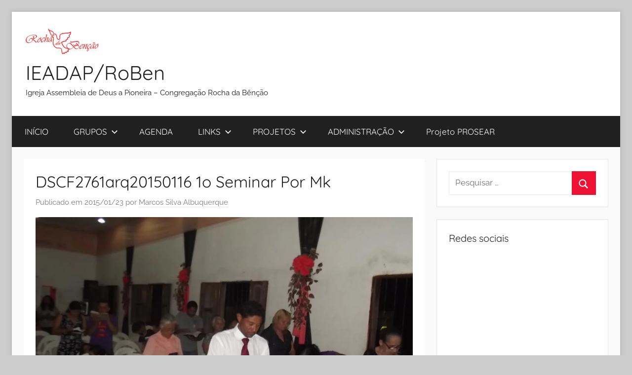

--- FILE ---
content_type: text/html; charset=UTF-8
request_url: https://rochadabencao.org/arquivos/gmedia/dscf2761arq20150116_1o_seminar_por_mk-jpg
body_size: 12999
content:
<!DOCTYPE html>
<html lang="pt-BR">

<head>
<meta charset="UTF-8">
<meta name="viewport" content="width=device-width, initial-scale=1">
<link rel="profile" href="http://gmpg.org/xfn/11">

<title>DSCF2761arq20150116 1o Seminar Por Mk &#8211; IEADAP/RoBen</title>
<meta name='robots' content='max-image-preview:large' />
<link rel="alternate" type="application/rss+xml" title="Feed para IEADAP/RoBen &raquo;" href="https://rochadabencao.org/feed" />
		<!-- Gmedia Open Graph Meta Image -->
		<meta property="og:title" content="DSCF2761arq20150116 1o Seminar Por Mk"/>
		<meta property="og:description" content="Igreja Assembleia de Deus a Pioneira - Congregação Rocha da Bênção"/>
		<meta property="og:image" content="https://rochadabencao.org/wp-content/grand-media/image/DSCF2761arq20150116_1o_Seminar_por_Mk.jpg"/>
		<!-- End Gmedia Open Graph Meta Image -->
		<link rel="alternate" title="oEmbed (JSON)" type="application/json+oembed" href="https://rochadabencao.org/wp-json/oembed/1.0/embed?url=https%3A%2F%2Frochadabencao.org%2Farquivos%2Fgmedia%2Fdscf2761arq20150116_1o_seminar_por_mk-jpg" />
<link rel="alternate" title="oEmbed (XML)" type="text/xml+oembed" href="https://rochadabencao.org/wp-json/oembed/1.0/embed?url=https%3A%2F%2Frochadabencao.org%2Farquivos%2Fgmedia%2Fdscf2761arq20150116_1o_seminar_por_mk-jpg&#038;format=xml" />
<style id='wp-img-auto-sizes-contain-inline-css' type='text/css'>
img:is([sizes=auto i],[sizes^="auto," i]){contain-intrinsic-size:3000px 1500px}
/*# sourceURL=wp-img-auto-sizes-contain-inline-css */
</style>

<link rel='stylesheet' id='donovan-theme-fonts-css' href='https://rochadabencao.org/wp-content/fonts/71a65331e8c33c636d40026ff6ea68d2.css?ver=20201110' type='text/css' media='all' />
<style id='wp-emoji-styles-inline-css' type='text/css'>

	img.wp-smiley, img.emoji {
		display: inline !important;
		border: none !important;
		box-shadow: none !important;
		height: 1em !important;
		width: 1em !important;
		margin: 0 0.07em !important;
		vertical-align: -0.1em !important;
		background: none !important;
		padding: 0 !important;
	}
/*# sourceURL=wp-emoji-styles-inline-css */
</style>
<link rel='stylesheet' id='wp-block-library-css' href='https://rochadabencao.org/wp-includes/css/dist/block-library/style.min.css?ver=6.9' type='text/css' media='all' />
<style id='global-styles-inline-css' type='text/css'>
:root{--wp--preset--aspect-ratio--square: 1;--wp--preset--aspect-ratio--4-3: 4/3;--wp--preset--aspect-ratio--3-4: 3/4;--wp--preset--aspect-ratio--3-2: 3/2;--wp--preset--aspect-ratio--2-3: 2/3;--wp--preset--aspect-ratio--16-9: 16/9;--wp--preset--aspect-ratio--9-16: 9/16;--wp--preset--color--black: #000000;--wp--preset--color--cyan-bluish-gray: #abb8c3;--wp--preset--color--white: #ffffff;--wp--preset--color--pale-pink: #f78da7;--wp--preset--color--vivid-red: #cf2e2e;--wp--preset--color--luminous-vivid-orange: #ff6900;--wp--preset--color--luminous-vivid-amber: #fcb900;--wp--preset--color--light-green-cyan: #7bdcb5;--wp--preset--color--vivid-green-cyan: #00d084;--wp--preset--color--pale-cyan-blue: #8ed1fc;--wp--preset--color--vivid-cyan-blue: #0693e3;--wp--preset--color--vivid-purple: #9b51e0;--wp--preset--color--primary: #ee1133;--wp--preset--color--secondary: #d5001a;--wp--preset--color--tertiary: #bb0000;--wp--preset--color--accent: #1153ee;--wp--preset--color--highlight: #eedc11;--wp--preset--color--light-gray: #f2f2f2;--wp--preset--color--gray: #666666;--wp--preset--color--dark-gray: #202020;--wp--preset--gradient--vivid-cyan-blue-to-vivid-purple: linear-gradient(135deg,rgb(6,147,227) 0%,rgb(155,81,224) 100%);--wp--preset--gradient--light-green-cyan-to-vivid-green-cyan: linear-gradient(135deg,rgb(122,220,180) 0%,rgb(0,208,130) 100%);--wp--preset--gradient--luminous-vivid-amber-to-luminous-vivid-orange: linear-gradient(135deg,rgb(252,185,0) 0%,rgb(255,105,0) 100%);--wp--preset--gradient--luminous-vivid-orange-to-vivid-red: linear-gradient(135deg,rgb(255,105,0) 0%,rgb(207,46,46) 100%);--wp--preset--gradient--very-light-gray-to-cyan-bluish-gray: linear-gradient(135deg,rgb(238,238,238) 0%,rgb(169,184,195) 100%);--wp--preset--gradient--cool-to-warm-spectrum: linear-gradient(135deg,rgb(74,234,220) 0%,rgb(151,120,209) 20%,rgb(207,42,186) 40%,rgb(238,44,130) 60%,rgb(251,105,98) 80%,rgb(254,248,76) 100%);--wp--preset--gradient--blush-light-purple: linear-gradient(135deg,rgb(255,206,236) 0%,rgb(152,150,240) 100%);--wp--preset--gradient--blush-bordeaux: linear-gradient(135deg,rgb(254,205,165) 0%,rgb(254,45,45) 50%,rgb(107,0,62) 100%);--wp--preset--gradient--luminous-dusk: linear-gradient(135deg,rgb(255,203,112) 0%,rgb(199,81,192) 50%,rgb(65,88,208) 100%);--wp--preset--gradient--pale-ocean: linear-gradient(135deg,rgb(255,245,203) 0%,rgb(182,227,212) 50%,rgb(51,167,181) 100%);--wp--preset--gradient--electric-grass: linear-gradient(135deg,rgb(202,248,128) 0%,rgb(113,206,126) 100%);--wp--preset--gradient--midnight: linear-gradient(135deg,rgb(2,3,129) 0%,rgb(40,116,252) 100%);--wp--preset--font-size--small: 13px;--wp--preset--font-size--medium: 20px;--wp--preset--font-size--large: 36px;--wp--preset--font-size--x-large: 42px;--wp--preset--spacing--20: 0.44rem;--wp--preset--spacing--30: 0.67rem;--wp--preset--spacing--40: 1rem;--wp--preset--spacing--50: 1.5rem;--wp--preset--spacing--60: 2.25rem;--wp--preset--spacing--70: 3.38rem;--wp--preset--spacing--80: 5.06rem;--wp--preset--shadow--natural: 6px 6px 9px rgba(0, 0, 0, 0.2);--wp--preset--shadow--deep: 12px 12px 50px rgba(0, 0, 0, 0.4);--wp--preset--shadow--sharp: 6px 6px 0px rgba(0, 0, 0, 0.2);--wp--preset--shadow--outlined: 6px 6px 0px -3px rgb(255, 255, 255), 6px 6px rgb(0, 0, 0);--wp--preset--shadow--crisp: 6px 6px 0px rgb(0, 0, 0);}:where(.is-layout-flex){gap: 0.5em;}:where(.is-layout-grid){gap: 0.5em;}body .is-layout-flex{display: flex;}.is-layout-flex{flex-wrap: wrap;align-items: center;}.is-layout-flex > :is(*, div){margin: 0;}body .is-layout-grid{display: grid;}.is-layout-grid > :is(*, div){margin: 0;}:where(.wp-block-columns.is-layout-flex){gap: 2em;}:where(.wp-block-columns.is-layout-grid){gap: 2em;}:where(.wp-block-post-template.is-layout-flex){gap: 1.25em;}:where(.wp-block-post-template.is-layout-grid){gap: 1.25em;}.has-black-color{color: var(--wp--preset--color--black) !important;}.has-cyan-bluish-gray-color{color: var(--wp--preset--color--cyan-bluish-gray) !important;}.has-white-color{color: var(--wp--preset--color--white) !important;}.has-pale-pink-color{color: var(--wp--preset--color--pale-pink) !important;}.has-vivid-red-color{color: var(--wp--preset--color--vivid-red) !important;}.has-luminous-vivid-orange-color{color: var(--wp--preset--color--luminous-vivid-orange) !important;}.has-luminous-vivid-amber-color{color: var(--wp--preset--color--luminous-vivid-amber) !important;}.has-light-green-cyan-color{color: var(--wp--preset--color--light-green-cyan) !important;}.has-vivid-green-cyan-color{color: var(--wp--preset--color--vivid-green-cyan) !important;}.has-pale-cyan-blue-color{color: var(--wp--preset--color--pale-cyan-blue) !important;}.has-vivid-cyan-blue-color{color: var(--wp--preset--color--vivid-cyan-blue) !important;}.has-vivid-purple-color{color: var(--wp--preset--color--vivid-purple) !important;}.has-black-background-color{background-color: var(--wp--preset--color--black) !important;}.has-cyan-bluish-gray-background-color{background-color: var(--wp--preset--color--cyan-bluish-gray) !important;}.has-white-background-color{background-color: var(--wp--preset--color--white) !important;}.has-pale-pink-background-color{background-color: var(--wp--preset--color--pale-pink) !important;}.has-vivid-red-background-color{background-color: var(--wp--preset--color--vivid-red) !important;}.has-luminous-vivid-orange-background-color{background-color: var(--wp--preset--color--luminous-vivid-orange) !important;}.has-luminous-vivid-amber-background-color{background-color: var(--wp--preset--color--luminous-vivid-amber) !important;}.has-light-green-cyan-background-color{background-color: var(--wp--preset--color--light-green-cyan) !important;}.has-vivid-green-cyan-background-color{background-color: var(--wp--preset--color--vivid-green-cyan) !important;}.has-pale-cyan-blue-background-color{background-color: var(--wp--preset--color--pale-cyan-blue) !important;}.has-vivid-cyan-blue-background-color{background-color: var(--wp--preset--color--vivid-cyan-blue) !important;}.has-vivid-purple-background-color{background-color: var(--wp--preset--color--vivid-purple) !important;}.has-black-border-color{border-color: var(--wp--preset--color--black) !important;}.has-cyan-bluish-gray-border-color{border-color: var(--wp--preset--color--cyan-bluish-gray) !important;}.has-white-border-color{border-color: var(--wp--preset--color--white) !important;}.has-pale-pink-border-color{border-color: var(--wp--preset--color--pale-pink) !important;}.has-vivid-red-border-color{border-color: var(--wp--preset--color--vivid-red) !important;}.has-luminous-vivid-orange-border-color{border-color: var(--wp--preset--color--luminous-vivid-orange) !important;}.has-luminous-vivid-amber-border-color{border-color: var(--wp--preset--color--luminous-vivid-amber) !important;}.has-light-green-cyan-border-color{border-color: var(--wp--preset--color--light-green-cyan) !important;}.has-vivid-green-cyan-border-color{border-color: var(--wp--preset--color--vivid-green-cyan) !important;}.has-pale-cyan-blue-border-color{border-color: var(--wp--preset--color--pale-cyan-blue) !important;}.has-vivid-cyan-blue-border-color{border-color: var(--wp--preset--color--vivid-cyan-blue) !important;}.has-vivid-purple-border-color{border-color: var(--wp--preset--color--vivid-purple) !important;}.has-vivid-cyan-blue-to-vivid-purple-gradient-background{background: var(--wp--preset--gradient--vivid-cyan-blue-to-vivid-purple) !important;}.has-light-green-cyan-to-vivid-green-cyan-gradient-background{background: var(--wp--preset--gradient--light-green-cyan-to-vivid-green-cyan) !important;}.has-luminous-vivid-amber-to-luminous-vivid-orange-gradient-background{background: var(--wp--preset--gradient--luminous-vivid-amber-to-luminous-vivid-orange) !important;}.has-luminous-vivid-orange-to-vivid-red-gradient-background{background: var(--wp--preset--gradient--luminous-vivid-orange-to-vivid-red) !important;}.has-very-light-gray-to-cyan-bluish-gray-gradient-background{background: var(--wp--preset--gradient--very-light-gray-to-cyan-bluish-gray) !important;}.has-cool-to-warm-spectrum-gradient-background{background: var(--wp--preset--gradient--cool-to-warm-spectrum) !important;}.has-blush-light-purple-gradient-background{background: var(--wp--preset--gradient--blush-light-purple) !important;}.has-blush-bordeaux-gradient-background{background: var(--wp--preset--gradient--blush-bordeaux) !important;}.has-luminous-dusk-gradient-background{background: var(--wp--preset--gradient--luminous-dusk) !important;}.has-pale-ocean-gradient-background{background: var(--wp--preset--gradient--pale-ocean) !important;}.has-electric-grass-gradient-background{background: var(--wp--preset--gradient--electric-grass) !important;}.has-midnight-gradient-background{background: var(--wp--preset--gradient--midnight) !important;}.has-small-font-size{font-size: var(--wp--preset--font-size--small) !important;}.has-medium-font-size{font-size: var(--wp--preset--font-size--medium) !important;}.has-large-font-size{font-size: var(--wp--preset--font-size--large) !important;}.has-x-large-font-size{font-size: var(--wp--preset--font-size--x-large) !important;}
/*# sourceURL=global-styles-inline-css */
</style>

<style id='classic-theme-styles-inline-css' type='text/css'>
/*! This file is auto-generated */
.wp-block-button__link{color:#fff;background-color:#32373c;border-radius:9999px;box-shadow:none;text-decoration:none;padding:calc(.667em + 2px) calc(1.333em + 2px);font-size:1.125em}.wp-block-file__button{background:#32373c;color:#fff;text-decoration:none}
/*# sourceURL=/wp-includes/css/classic-themes.min.css */
</style>
<link rel='stylesheet' id='donovan-stylesheet-css' href='https://rochadabencao.org/wp-content/themes/donovan/style.css?ver=1.9.2' type='text/css' media='all' />
<style id='donovan-stylesheet-inline-css' type='text/css'>
.site-branding .custom-logo { width: 148px; }
/*# sourceURL=donovan-stylesheet-inline-css */
</style>
<link rel='stylesheet' id='gmedia-global-frontend-css' href='https://rochadabencao.org/wp-content/plugins/grand-media/assets/gmedia.global.front.css?ver=1.15.0' type='text/css' media='all' />
<script type="text/javascript" src="https://rochadabencao.org/wp-includes/js/jquery/jquery.min.js?ver=3.7.1" id="jquery-core-js"></script>
<script type="text/javascript" src="https://rochadabencao.org/wp-includes/js/jquery/jquery-migrate.min.js?ver=3.4.1" id="jquery-migrate-js"></script>
<script type="text/javascript" src="https://rochadabencao.org/wp-content/themes/donovan/assets/js/svgxuse.min.js?ver=1.2.6" id="svgxuse-js"></script>
<link rel="https://api.w.org/" href="https://rochadabencao.org/wp-json/" /><link rel="EditURI" type="application/rsd+xml" title="RSD" href="https://rochadabencao.org/xmlrpc.php?rsd" />
<meta name="generator" content="WordPress 6.9" />
<link rel='shortlink' href='https://rochadabencao.org/?p=5585' />
        <style type="text/css" id="pf-main-css">
            
				@media screen {
					.printfriendly {
						z-index: 1000; position: relative
					}
					.printfriendly a, .printfriendly a:link, .printfriendly a:visited, .printfriendly a:hover, .printfriendly a:active {
						font-weight: 600;
						cursor: pointer;
						text-decoration: none;
						border: none;
						-webkit-box-shadow: none;
						-moz-box-shadow: none;
						box-shadow: none;
						outline:none;
						font-size: 14px !important;
						color: #6D9F00 !important;
					}
					.printfriendly.pf-alignleft {
						float: left;
					}
					.printfriendly.pf-alignright {
						float: right;
					}
					.printfriendly.pf-aligncenter {
						justify-content: center;
						display: flex; align-items: center;
					}
				}

				.pf-button-img {
					border: none;
					-webkit-box-shadow: none;
					-moz-box-shadow: none;
					box-shadow: none;
					padding: 0;
					margin: 0;
					display: inline;
					vertical-align: middle;
				}

				img.pf-button-img + .pf-button-text {
					margin-left: 6px;
				}

				@media print {
					.printfriendly {
						display: none;
					}
				}
				        </style>

            
        <style type="text/css" id="pf-excerpt-styles">
          .pf-button.pf-button-excerpt {
              display: none;
           }
        </style>

            
<!-- <meta name="GmediaGallery" version="1.24.1/1.8.0" license="" /> -->
<style id="kirki-inline-styles"></style></head>

<body class="wp-singular gmedia-template-default single single-gmedia postid-5585 wp-custom-logo wp-embed-responsive wp-theme-donovan boxed-theme-layout blog-grid-layout">

	<div id="page" class="site">
		<a class="skip-link screen-reader-text" href="#content">Pular para o conteúdo</a>

		
		
		<header id="masthead" class="site-header clearfix" role="banner">

			<div class="header-main container clearfix">

				<div id="logo" class="site-branding clearfix">

					<a href="https://rochadabencao.org/" class="custom-logo-link" rel="home"><img width="296" height="104" src="https://rochadabencao.org/wp-content/uploads/2020/11/cropped-2-logo.png" class="custom-logo" alt="IEADAP/RoBen" decoding="async" /></a>					
			<p class="site-title"><a href="https://rochadabencao.org/" rel="home">IEADAP/RoBen</a></p>

							
			<p class="site-description">Igreja Assembleia de Deus a Pioneira &#8211; Congregação Rocha da Bênção</p>

			
				</div><!-- .site-branding -->

				
			</div><!-- .header-main -->

			

	<div id="main-navigation-wrap" class="primary-navigation-wrap">

		<div id="main-navigation-container" class="primary-navigation-container container">

			
			<button class="primary-menu-toggle menu-toggle" aria-controls="primary-menu" aria-expanded="false" >
				<svg class="icon icon-menu" aria-hidden="true" role="img"> <use xlink:href="https://rochadabencao.org/wp-content/themes/donovan/assets/icons/genericons-neue.svg#menu"></use> </svg><svg class="icon icon-close" aria-hidden="true" role="img"> <use xlink:href="https://rochadabencao.org/wp-content/themes/donovan/assets/icons/genericons-neue.svg#close"></use> </svg>				<span class="menu-toggle-text">Menu</span>
			</button>

			<div class="primary-navigation">

				<nav id="site-navigation" class="main-navigation" role="navigation"  aria-label="Primary Menu">

					<ul id="primary-menu" class="menu"><li id="menu-item-6541" class="menu-item menu-item-type-custom menu-item-object-custom menu-item-6541"><a href="http://www.rochadabencao.org">INÍCIO</a></li>
<li id="menu-item-5056" class="menu-item menu-item-type-custom menu-item-object-custom menu-item-has-children menu-item-5056"><a href="https://rochadabencao.org/arquivos/category/grupos">GRUPOS<svg class="icon icon-expand" aria-hidden="true" role="img"> <use xlink:href="https://rochadabencao.org/wp-content/themes/donovan/assets/icons/genericons-neue.svg#expand"></use> </svg></a>
<ul class="sub-menu">
	<li id="menu-item-5057" class="menu-item menu-item-type-custom menu-item-object-custom menu-item-5057"><a href="https://rochadabencao.org/arquivos/category/grupos/missao-infantil">MISSÃO INFANTIL AMIGUINHOS DO REI</a></li>
	<li id="menu-item-5058" class="menu-item menu-item-type-custom menu-item-object-custom menu-item-5058"><a href="https://rochadabencao.org/arquivos/category/grupos/missao-adolescente">MISSÃO ADOLESCENTE AMOR REAL</a></li>
	<li id="menu-item-5059" class="menu-item menu-item-type-custom menu-item-object-custom menu-item-5059"><a href="https://rochadabencao.org/arquivos/category/grupos/missao-jovem">MISSÃO JOVEM SANPER</a></li>
	<li id="menu-item-5060" class="menu-item menu-item-type-custom menu-item-object-custom menu-item-5060"><a href="https://rochadabencao.org/arquivos/category/grupos/circulo-de-oracao">CÍRCULO DE ORAÇÃO</a></li>
	<li id="menu-item-5061" class="menu-item menu-item-type-custom menu-item-object-custom menu-item-5061"><a href="https://rochadabencao.org/arquivos/category/grupos/obreiros">OBREIROS</a></li>
</ul>
</li>
<li id="menu-item-5047" class="menu-item menu-item-type-post_type menu-item-object-page menu-item-5047"><a href="https://rochadabencao.org/eventos-3">AGENDA</a></li>
<li id="menu-item-27" class="menu-item menu-item-type-custom menu-item-object-custom menu-item-has-children menu-item-27"><a href="#">LINKS<svg class="icon icon-expand" aria-hidden="true" role="img"> <use xlink:href="https://rochadabencao.org/wp-content/themes/donovan/assets/icons/genericons-neue.svg#expand"></use> </svg></a>
<ul class="sub-menu">
	<li id="menu-item-4215" class="menu-item menu-item-type-custom menu-item-object-custom menu-item-4215"><a href="http://rochadabencao.no.comunidades.net/index.php">1º Site ROBEN</a></li>
	<li id="menu-item-4163" class="menu-item menu-item-type-custom menu-item-object-custom menu-item-4163"><a href="http://www.rbencao.webnode.com/" title="À Pioneira – IEADAP/ROBEN">Site Antigo Cong. Rocha da Bênção</a></li>
	<li id="menu-item-5070" class="menu-item menu-item-type-custom menu-item-object-custom menu-item-has-children menu-item-5070"><a href="http://www.rochadabencao.org/noticias/concursos/">Página do Grupo de Estudos &#8211; Estudar e Aprender -PROSEAR<svg class="icon icon-expand" aria-hidden="true" role="img"> <use xlink:href="https://rochadabencao.org/wp-content/themes/donovan/assets/icons/genericons-neue.svg#expand"></use> </svg></a>
	<ul class="sub-menu">
		<li id="menu-item-5071" class="menu-item menu-item-type-custom menu-item-object-custom menu-item-5071"><a href="https://educacional.proesc.com/obrigado-workshop-gestao-escolas-particulares">Materiais educativos gratuitos I</a></li>
	</ul>
</li>
	<li id="menu-item-5040" class="menu-item menu-item-type-custom menu-item-object-custom menu-item-5040"><a href="https://adpioneira.com/2018/">Site Oficial IEADP</a></li>
	<li id="menu-item-5049" class="menu-item menu-item-type-post_type menu-item-object-page menu-item-5049"><a href="https://rochadabencao.org/blog">NOTÍCIAS</a></li>
</ul>
</li>
<li id="menu-item-5054" class="menu-item menu-item-type-post_type menu-item-object-page menu-item-has-children menu-item-5054"><a href="https://rochadabencao.org/projetos-2">PROJETOS<svg class="icon icon-expand" aria-hidden="true" role="img"> <use xlink:href="https://rochadabencao.org/wp-content/themes/donovan/assets/icons/genericons-neue.svg#expand"></use> </svg></a>
<ul class="sub-menu">
	<li id="menu-item-5379" class="menu-item menu-item-type-custom menu-item-object-custom menu-item-5379"><a href="https://www.proesc.com/cursos/prosear">Inscrição em Cursos &#038; Concursos &#8211; PROSEAR</a></li>
	<li id="menu-item-5180" class="menu-item menu-item-type-custom menu-item-object-custom menu-item-5180"><a href="https://rochadabencao.org/insc1retlazer-19">Inscrição RETIRO 2019 (Pré Cadastro)</a></li>
	<li id="menu-item-5031" class="menu-item menu-item-type-custom menu-item-object-custom menu-item-5031"><a href="https://rochadabencao.org/prosear_19">INSCRIÇÕES (Projetos Sociais)</a></li>
	<li id="menu-item-5378" class="menu-item menu-item-type-custom menu-item-object-custom menu-item-5378"><a href="https://www.proesc.com/prosear/login">Login Professor PROSEAR</a></li>
	<li id="menu-item-5344" class="menu-item menu-item-type-custom menu-item-object-custom menu-item-5344"><a href="https://www.proesc.com/app">Login PROESC (Sistema Ensino)</a></li>
</ul>
</li>
<li id="menu-item-58" class="menu-item menu-item-type-post_type menu-item-object-page menu-item-has-children menu-item-58"><a href="https://rochadabencao.org/administracao">ADMINISTRAÇÃO<svg class="icon icon-expand" aria-hidden="true" role="img"> <use xlink:href="https://rochadabencao.org/wp-content/themes/donovan/assets/icons/genericons-neue.svg#expand"></use> </svg></a>
<ul class="sub-menu">
	<li id="menu-item-5099" class="menu-item menu-item-type-post_type menu-item-object-page menu-item-5099"><a href="https://rochadabencao.org/diretoria">DIRETORIA</a></li>
	<li id="menu-item-5126" class="menu-item menu-item-type-custom menu-item-object-custom menu-item-5126"><a href="https://rochadabencao.org/avaprosear/">Plataforma Estudos AVA -Moodle</a></li>
	<li id="menu-item-3726" class="menu-item menu-item-type-taxonomy menu-item-object-category menu-item-has-children menu-item-3726"><a href="https://rochadabencao.org/arquivos/category/tesouraria">TESOURARIA/ROBEN<svg class="icon icon-expand" aria-hidden="true" role="img"> <use xlink:href="https://rochadabencao.org/wp-content/themes/donovan/assets/icons/genericons-neue.svg#expand"></use> </svg></a>
	<ul class="sub-menu">
		<li id="menu-item-59" class="menu-item menu-item-type-post_type menu-item-object-page menu-item-59"><a href="https://rochadabencao.org/administracao/tesouraria">TESOURARIA</a></li>
		<li id="menu-item-3644" class="menu-item menu-item-type-taxonomy menu-item-object-category menu-item-3644"><a href="https://rochadabencao.org/arquivos/category/tesouraria">Tesouraria/ROBEN (Transparência)</a></li>
		<li id="menu-item-1966" class="menu-item menu-item-type-custom menu-item-object-custom menu-item-1966"><a href="https://www.contasonline.com.br/login">Acesso ao sistema Financeiro</a></li>
	</ul>
</li>
	<li id="menu-item-60" class="menu-item menu-item-type-post_type menu-item-object-page menu-item-has-children menu-item-60"><a href="https://rochadabencao.org/administracao/secretaria">SECRETARIA<svg class="icon icon-expand" aria-hidden="true" role="img"> <use xlink:href="https://rochadabencao.org/wp-content/themes/donovan/assets/icons/genericons-neue.svg#expand"></use> </svg></a>
	<ul class="sub-menu">
		<li id="menu-item-6404" class="menu-item menu-item-type-custom menu-item-object-custom menu-item-6404"><a href="https://igreja.digital/autocadastro?THdJSlozWEtRUWx0VDY1dHpRZ2Jxdz09" title=" Link Criptografado">Secretaria AutoCadastro On-line ( Link Criptografado)</a></li>
		<li id="menu-item-3045" class="menu-item menu-item-type-taxonomy menu-item-object-category menu-item-3045"><a href="https://rochadabencao.org/arquivos/category/aniversariantes">Aniversariantes do Mês</a></li>
		<li id="menu-item-1647" class="menu-item menu-item-type-taxonomy menu-item-object-category menu-item-has-children menu-item-1647"><a href="https://rochadabencao.org/arquivos/category/secretaria" title="Direção">Arquivos da Secretaria<svg class="icon icon-expand" aria-hidden="true" role="img"> <use xlink:href="https://rochadabencao.org/wp-content/themes/donovan/assets/icons/genericons-neue.svg#expand"></use> </svg></a>
		<ul class="sub-menu">
			<li id="menu-item-3072" class="menu-item menu-item-type-post_type menu-item-object-page menu-item-3072"><a href="https://rochadabencao.org/cadastro">Ficha 02 – Cadastro de Membros</a></li>
			<li id="menu-item-3056" class="menu-item menu-item-type-taxonomy menu-item-object-category menu-item-3056"><a href="https://rochadabencao.org/arquivos/category/edital">Edital</a></li>
			<li id="menu-item-2674" class="menu-item menu-item-type-taxonomy menu-item-object-category menu-item-has-children menu-item-2674"><a href="https://rochadabencao.org/arquivos/category/portaria">PORTARIAS<svg class="icon icon-expand" aria-hidden="true" role="img"> <use xlink:href="https://rochadabencao.org/wp-content/themes/donovan/assets/icons/genericons-neue.svg#expand"></use> </svg></a>
			<ul class="sub-menu">
				<li id="menu-item-893" class="menu-item menu-item-type-custom menu-item-object-custom menu-item-893"><a href="https://rochadabencao.org/administracao/secretaria/portarias">Arquivos 2014</a></li>
			</ul>
</li>
			<li id="menu-item-3255" class="menu-item menu-item-type-post_type menu-item-object-page menu-item-3255"><a href="https://rochadabencao.org/publicacoes">PUBLICAÇÕES</a></li>
			<li id="menu-item-2689" class="menu-item menu-item-type-taxonomy menu-item-object-category menu-item-2689"><a href="https://rochadabencao.org/arquivos/category/resolucoes">Resoluções</a></li>
		</ul>
</li>
		<li id="menu-item-90" class="menu-item menu-item-type-post_type menu-item-object-page menu-item-90"><a href="https://rochadabencao.org/e-mail">E-MAIL</a></li>
		<li id="menu-item-3643" class="menu-item menu-item-type-taxonomy menu-item-object-category menu-item-has-children menu-item-3643"><a href="https://rochadabencao.org/arquivos/category/secretaria">Secretaria ROBEN<svg class="icon icon-expand" aria-hidden="true" role="img"> <use xlink:href="https://rochadabencao.org/wp-content/themes/donovan/assets/icons/genericons-neue.svg#expand"></use> </svg></a>
		<ul class="sub-menu">
			<li id="menu-item-3131" class="menu-item menu-item-type-custom menu-item-object-custom menu-item-3131"><a href="https://www.google.com/calendar/b/1/embed?src=veraluciapinonnery@gmail.com&#038;ctz=America/Fortaleza">Agenda do Secretário</a></li>
		</ul>
</li>
		<li id="menu-item-4982" class="menu-item menu-item-type-custom menu-item-object-custom menu-item-4982"><a href="https://rochadabencao.org/sigigreja/sigestigreja/">SIGIGREJA2019</a></li>
		<li id="menu-item-4983" class="menu-item menu-item-type-custom menu-item-object-custom menu-item-has-children menu-item-4983"><a href="https://igreja.digital/igrejas/login">SIGrejaDigital19.1<svg class="icon icon-expand" aria-hidden="true" role="img"> <use xlink:href="https://rochadabencao.org/wp-content/themes/donovan/assets/icons/genericons-neue.svg#expand"></use> </svg></a>
		<ul class="sub-menu">
			<li id="menu-item-5125" class="menu-item menu-item-type-custom menu-item-object-custom menu-item-5125"><a href="https://rochadabencao.org/churchcrm/">Secretarial Local (SisTESTE)</a></li>
		</ul>
</li>
	</ul>
</li>
</ul>
</li>
<li id="menu-item-6976" class="menu-item menu-item-type-custom menu-item-object-custom menu-item-6976"><a href="https://www2.unifap.br/prosear/">Projeto PROSEAR</a></li>
</ul>				</nav><!-- #site-navigation -->

			</div><!-- .primary-navigation -->

		</div>

	</div>



			
			
		</header><!-- #masthead -->

		
		<div id="content" class="site-content container">

			
	<div id="primary" class="content-area">
		<main id="main" class="site-main">

		
<article id="post-5585" class="post-5585 gmedia type-gmedia status-publish hentry comments-off">

	
			<div class="post-image">
							</div>

			
	<div class="post-content">

		<header class="entry-header">

			<h1 class="entry-title">DSCF2761arq20150116 1o Seminar Por Mk</h1>
			<div class="entry-meta post-details"><span class="posted-on meta-date">Publicado em <a href="https://rochadabencao.org/arquivos/gmedia/dscf2761arq20150116_1o_seminar_por_mk-jpg" rel="bookmark"><time class="entry-date published updated" datetime="2015-01-23T02:14:05+00:00">2015/01/23</time></a></span><span class="posted-by meta-author"> por <span class="author vcard"><a class="url fn n" href="https://rochadabencao.org/arquivos/author/marcos" title="Ver todos os posts de Marcos Silva Albuquerque" rel="author">Marcos Silva Albuquerque</a></span></span></div>
		</header><!-- .entry-header -->

		<div class="entry-content clearfix">

			<div class="GmediaGallery_SinglePage">					<a class="gmedia-item-link" rel="gmedia-item"						href="https://rochadabencao.org/wp-content/grand-media/image/DSCF2761arq20150116_1o_Seminar_por_Mk.jpg"><img class="gmedia-item"							style="max-width:100%;"							src="https://rochadabencao.org/wp-content/grand-media/image/DSCF2761arq20150116_1o_Seminar_por_Mk.jpg"							alt="DSCF2761arq20150116 1o Seminar Por Mk"/></a>										<div class="gmsingle_wrapper gmsingle_clearfix">						<script type="text/html" class="gm_script2html">							<div class="gmsingle_photo_header gmsingle_clearfix">								<div class="gmsingle_name_wrap gmsingle_clearfix">																			<div class="gmsingle_user_avatar">											<a class="gmsingle_user_avatar_link"												href="https://rochadabencao.org/arquivos/author/marcos"><img													src="https://secure.gravatar.com/avatar/399b43255f932dbc5d65e834f0093a8daa0182172ca63b606581d3ae59e7226f?s=60&#038;d=mm&#038;r=g" alt=""/></a>										</div>																		<div class="gmsingle_title_author">										<div class="gmsingle_title">											DSCF2761arq20150116 1o Seminar Por Mk											&nbsp;										</div>										<div class="gmsingle_author_name">											<a class="gmsingle_author_link"												href="https://rochadabencao.org/arquivos/author/marcos">Marcos Silva Albuquerque</a>										</div>									</div>								</div>							</div>						</script>						<div class="gmsingle_photo_info">							<div class="gmsingle_description_wrap">																<script type="text/html" class="gm_script2html">																			<div class="gmsingle_terms">											<span class="gmsingle_term_label">Álbum:</span>											<span class="gmsingle_album"><span class="gmsingle_term"><a														href="https://rochadabencao.org/arquivos/gmedia-album/20150116-1o-seminario-roben-formacao-de-lideres-e-gestores-obreiros">20150116 1º Seminário ROBEN Formação de Líderes e Gestores/Obreiros</a></span></span>										</div>																				<div class="gmsingle_terms">											<span class="gmsingle_term_label">Categorias:</span>											<span class="gmsingle_categories"><span class='gmsingle_term'><a href='https://rochadabencao.org/arquivos/gmedia-category/Sport'>Sport</a></span></span>										</div>																				<div class="gmsingle_terms">											<span class="gmsingle_term_label">Tags:</span>											<span class="gmsingle_tags"><span class='gmsingle_term'><a href='https://rochadabencao.org/arquivos/gmedia-tag/1o_Seminario_Roben_2015'>#1o_Seminario_Roben_2015</a></span></span>										</div>																	</script>							</div>							<script type="text/html" class="gm_script2html">																<div class="gmsingle_details_section">									<div class="gmsingle_details_title">Details</div>									<div class="gmsingle_slide_details">																				<div class='gmsingle_meta'>																						<div class='gmsingle_clearfix'>												<span class='gmsingle_meta_key'>Uploaded</span>												<span class='gmsingle_meta_value'>2015/01/23</span>											</div>										</div>									</div>								</div>							</script>						</div>					</div>					<style>						.gmsingle_clearfix {							display: block;						}						.gmsingle_clearfix::after {							visibility: hidden;							display: block;							font-size: 0;							content: ' ';							clear: both;							height: 0;						}						.gmsingle_wrapper {							margin: 0 auto;						}						.gmsingle_wrapper * {							-webkit-box-sizing: border-box;							-moz-box-sizing: border-box;							box-sizing: border-box;						}						.gmsingle_photo_header {							margin-bottom: 15px;						}						.gmsingle_name_wrap {							padding: 24px 0 2px 80px;							height: 85px;							max-width: 100%;							overflow: hidden;							white-space: nowrap;							position: relative;						}						.gmsingle_name_wrap .gmsingle_user_avatar {							position: absolute;							top: 20px;							left: 0;						}						.gmsingle_name_wrap .gmsingle_user_avatar a.gmsingle_user_avatar_link {							display: block;							text-decoration: none;						}						.gmsingle_name_wrap .gmsingle_user_avatar img {							height: 60px !important;							width: auto;							overflow: hidden;							border-radius: 3px;						}						.gmsingle_name_wrap .gmsingle_title_author {							display: inline-block;							vertical-align: top;							max-width: 100%;						}						.gmsingle_name_wrap .gmsingle_title_author .gmsingle_title {							text-rendering: auto;							font-weight: 100;							font-size: 24px;							width: 100%;							overflow: hidden;							white-space: nowrap;							text-overflow: ellipsis;							margin: 0;							padding: 1px 0;							height: 1.1em;							line-height: 1;							box-sizing: content-box;							letter-spacing: 0;							text-transform: capitalize;						}						.gmsingle_name_wrap .gmsingle_title_author > div {							font-size: 14px;						}						.gmsingle_name_wrap .gmsingle_title_author .gmsingle_author_name {							float: left;						}						.gmsingle_name_wrap .gmsingle_title_author a {							font-size: inherit;						}						.gmsingle_photo_info {							display: flex;							flex-wrap: wrap;						}						.gmsingle_details_title {							margin: 0;							padding: 0;							text-transform: uppercase;							font-size: 18px;							line-height: 1em;							font-weight: 300;							height: 1.1em;							display: inline-block;							overflow: visible;							border: none;						}						.gmsingle_description_wrap {							flex: 1;							overflow: hidden;							min-width: 220px;							max-width: 100%;							padding-right: 7px;							margin-bottom: 30px;						}						.gmsingle_description_wrap .gmsingle_terms {							overflow: hidden;							margin: 0;							position: relative;							font-size: 14px;							font-weight: 300;						}						.gmsingle_description_wrap .gmsingle_term_label {							margin-right: 10px;						}						.gmsingle_description_wrap .gmsingle_term_label:empty {							display: none;						}						.gmsingle_description_wrap .gmsingle_terms .gmsingle_term {							display: inline-block;							margin: 0 12px 1px 0;						}						.gmsingle_description_wrap .gmsingle_terms .gmsingle_term a {							white-space: nowrap;						}						.gmsingle_details_section {							flex: 1;							width: 33%;							padding-right: 7px;							padding-left: 7px;							min-width: 220px;							max-width: 100%;						}						.gmsingle_details_section .gmsingle_slide_details {							margin: 20px 0;						}						.gmsingle_location_section {							flex: 1;							width: 27%;							padding-right: 7px;							padding-left: 7px;							min-width: 220px;							max-width: 100%;						}						.gmsingle_location_section .gmsingle_location_info {							margin: 20px 0;						}						.gmsingle_location_section .gmsingle_location_info * {							display: block;						}						.gmsingle_location_section .gmsingle_location_info img {							width: 100%;							height: auto;						}						.gmsingle_badges {							border-bottom: 1px solid rgba(0, 0, 0, 0.1);							padding-bottom: 17px;							margin-bottom: 12px;							text-align: left;							font-weight: 300;						}						.gmsingle_badges__column {							display: inline-block;							vertical-align: top;							width: 40%;							min-width: 80px;						}						.gmsingle_badges__column .gmsingle_badges__label {							font-size: 14px;						}						.gmsingle_badges__column .gmsingle_badges__count {							font-size: 20px;							line-height: 1em;							margin-top: 1px;						}						.gmsingle_exif {							border-bottom: 1px solid rgba(0, 0, 0, 0.1);							padding-bottom: 12px;							margin-bottom: 12px;							text-align: left;							font-size: 14px;							line-height: 1.7em;							font-weight: 300;						}						.gmsingle_exif .gmsingle_camera_settings .gmsingle_separator {							font-weight: 200;							padding: 0 5px;							display: inline-block;						}						.gmsingle_meta {							padding-bottom: 12px;							margin-bottom: 12px;							text-align: left;							font-size: 14px;							line-height: 1.2em;							font-weight: 300;						}						.gmsingle_meta .gmsingle_meta_key {							float: left;							padding: 3px 0;							width: 40%;							min-width: 80px;						}						.gmsingle_meta .gmsingle_meta_value {							float: left;							white-space: nowrap;							padding: 3px 0;							text-transform: capitalize;						}					</style>					</div>
			
		</div><!-- .entry-content -->

		
	</div><!-- .post-content -->

	<footer class="entry-footer post-details">
			</footer><!-- .entry-footer -->

</article>

	<nav class="navigation post-navigation" aria-label="Posts">
		<h2 class="screen-reader-text">Navegação de Post</h2>
		<div class="nav-links"><div class="nav-previous"><a href="https://rochadabencao.org/arquivos/gmedia/dscf2760arq20150116_1o_seminar_por_mk-jpg" rel="prev"><span class="nav-link-text">Post anterior</span><h3 class="entry-title">DSCF2760arq20150116 1o Seminar Por Mk</h3></a></div><div class="nav-next"><a href="https://rochadabencao.org/arquivos/gmedia/dscf2762arq20150116_1o_seminar_por_mk-jpg" rel="next"><span class="nav-link-text">Próximo post</span><h3 class="entry-title">DSCF2762arq20150116 1o Seminar Por Mk</h3></a></div></div>
	</nav>
		</main><!-- #main -->
	</div><!-- #primary -->


	<section id="secondary" class="sidebar widget-area clearfix" role="complementary">

		<section id="search-3" class="widget widget_search">
<form role="search" method="get" class="search-form" action="https://rochadabencao.org/">
	<label>
		<span class="screen-reader-text">Pesquisar por:</span>
		<input type="search" class="search-field"
			placeholder="Pesquisar &hellip;"
			value="" name="s"
			title="Pesquisar por:" />
	</label>
	<button type="submit" class="search-submit">
		<svg class="icon icon-search" aria-hidden="true" role="img"> <use xlink:href="https://rochadabencao.org/wp-content/themes/donovan/assets/icons/genericons-neue.svg#search"></use> </svg>		<span class="screen-reader-text">Procurar</span>
	</button>
</form>
</section><section id="text-6" class="widget widget_text"><h4 class="widget-title">Redes sociais</h4>			<div class="textwidget"><iframe  src="//www.facebook.com/plugins/likebox.php?href=https%3A%2F%2Fwww.facebook.com%2FCongregacaoRochaDaBencao%3Fref%3Dhl&amp;width=300&amp;height=290&amp;colorscheme=light&amp;show_faces=true&amp;header=true&amp;stream=false&amp;show_border=true" scrolling="no" frameborder="0" style="border:none; background-color:#FFFFFF; overflow:hidden; width:100%; height:290px;" allowTransparency="true"></iframe>
</div>
		</section><section id="text-4" class="widget widget_text"><h4 class="widget-title">Quem Somos</h4>			<div class="textwidget"><p align="justify">Somos uma congregação ligada à Assembléia de Deus A Pioneira de Macapá-AP.</p>

<p align="justify">Nossa missão é levar a palavra do Senhor àqueles que se encontram distantes de Deus, perdidos em um mundo de pecado e adorar à Deus em todos os momentos de nossa vida pois somente Ele é digno de toda a honra, glória e poder.</p>
<br>
 
Graça e paz.

Faça-nos uma visita.
<p>
Av.: Antenor Epifanio Martins, 2.401 – Macapá – AP - Parque dos Buritis.
<p>
E-mail para Contato: secretaria@rochadabencao.org
Ou : rochadabencao@gmail.com
</div>
		</section>
	</section><!-- #secondary -->


	</div><!-- #content -->

	
	<div id="footer" class="footer-wrap">

		<footer id="colophon" class="site-footer container clearfix" role="contentinfo">

			
			<div id="footer-line" class="site-info">
								
		<span class="credit-link">
			WordPress Theme: Donovan by ThemeZee.		</span>

					</div><!-- .site-info -->

		</footer><!-- #colophon -->

	</div>

</div><!-- #page -->

<script type="speculationrules">
{"prefetch":[{"source":"document","where":{"and":[{"href_matches":"/*"},{"not":{"href_matches":["/wp-*.php","/wp-admin/*","/wp-content/uploads/*","/wp-content/*","/wp-content/plugins/*","/wp-content/themes/donovan/*","/*\\?(.+)"]}},{"not":{"selector_matches":"a[rel~=\"nofollow\"]"}},{"not":{"selector_matches":".no-prefetch, .no-prefetch a"}}]},"eagerness":"conservative"}]}
</script>
<script type="text/javascript" id="donovan-navigation-js-extra">
/* <![CDATA[ */
var donovanScreenReaderText = {"expand":"Expand child menu","collapse":"Collapse child menu","icon":"\u003Csvg class=\"icon icon-expand\" aria-hidden=\"true\" role=\"img\"\u003E \u003Cuse xlink:href=\"https://rochadabencao.org/wp-content/themes/donovan/assets/icons/genericons-neue.svg#expand\"\u003E\u003C/use\u003E \u003C/svg\u003E"};
//# sourceURL=donovan-navigation-js-extra
/* ]]> */
</script>
<script type="text/javascript" src="https://rochadabencao.org/wp-content/themes/donovan/assets/js/navigation.min.js?ver=20220224" id="donovan-navigation-js"></script>
<script type="text/javascript" id="gmedia-global-frontend-js-extra">
/* <![CDATA[ */
var GmediaGallery = {"ajaxurl":"https://rochadabencao.org/wp-admin/admin-ajax.php","nonce":"5529400cb9","upload_dirurl":"https://rochadabencao.org/wp-content/grand-media","plugin_dirurl":"https://rochadabencao.org/wp-content/grand-media","license":"","license2":"","google_api_key":""};
//# sourceURL=gmedia-global-frontend-js-extra
/* ]]> */
</script>
<script type="text/javascript" src="https://rochadabencao.org/wp-content/plugins/grand-media/assets/gmedia.global.front.js?ver=1.13.0" id="gmedia-global-frontend-js"></script>
<script id="wp-emoji-settings" type="application/json">
{"baseUrl":"https://s.w.org/images/core/emoji/17.0.2/72x72/","ext":".png","svgUrl":"https://s.w.org/images/core/emoji/17.0.2/svg/","svgExt":".svg","source":{"concatemoji":"https://rochadabencao.org/wp-includes/js/wp-emoji-release.min.js?ver=6.9"}}
</script>
<script type="module">
/* <![CDATA[ */
/*! This file is auto-generated */
const a=JSON.parse(document.getElementById("wp-emoji-settings").textContent),o=(window._wpemojiSettings=a,"wpEmojiSettingsSupports"),s=["flag","emoji"];function i(e){try{var t={supportTests:e,timestamp:(new Date).valueOf()};sessionStorage.setItem(o,JSON.stringify(t))}catch(e){}}function c(e,t,n){e.clearRect(0,0,e.canvas.width,e.canvas.height),e.fillText(t,0,0);t=new Uint32Array(e.getImageData(0,0,e.canvas.width,e.canvas.height).data);e.clearRect(0,0,e.canvas.width,e.canvas.height),e.fillText(n,0,0);const a=new Uint32Array(e.getImageData(0,0,e.canvas.width,e.canvas.height).data);return t.every((e,t)=>e===a[t])}function p(e,t){e.clearRect(0,0,e.canvas.width,e.canvas.height),e.fillText(t,0,0);var n=e.getImageData(16,16,1,1);for(let e=0;e<n.data.length;e++)if(0!==n.data[e])return!1;return!0}function u(e,t,n,a){switch(t){case"flag":return n(e,"\ud83c\udff3\ufe0f\u200d\u26a7\ufe0f","\ud83c\udff3\ufe0f\u200b\u26a7\ufe0f")?!1:!n(e,"\ud83c\udde8\ud83c\uddf6","\ud83c\udde8\u200b\ud83c\uddf6")&&!n(e,"\ud83c\udff4\udb40\udc67\udb40\udc62\udb40\udc65\udb40\udc6e\udb40\udc67\udb40\udc7f","\ud83c\udff4\u200b\udb40\udc67\u200b\udb40\udc62\u200b\udb40\udc65\u200b\udb40\udc6e\u200b\udb40\udc67\u200b\udb40\udc7f");case"emoji":return!a(e,"\ud83e\u1fac8")}return!1}function f(e,t,n,a){let r;const o=(r="undefined"!=typeof WorkerGlobalScope&&self instanceof WorkerGlobalScope?new OffscreenCanvas(300,150):document.createElement("canvas")).getContext("2d",{willReadFrequently:!0}),s=(o.textBaseline="top",o.font="600 32px Arial",{});return e.forEach(e=>{s[e]=t(o,e,n,a)}),s}function r(e){var t=document.createElement("script");t.src=e,t.defer=!0,document.head.appendChild(t)}a.supports={everything:!0,everythingExceptFlag:!0},new Promise(t=>{let n=function(){try{var e=JSON.parse(sessionStorage.getItem(o));if("object"==typeof e&&"number"==typeof e.timestamp&&(new Date).valueOf()<e.timestamp+604800&&"object"==typeof e.supportTests)return e.supportTests}catch(e){}return null}();if(!n){if("undefined"!=typeof Worker&&"undefined"!=typeof OffscreenCanvas&&"undefined"!=typeof URL&&URL.createObjectURL&&"undefined"!=typeof Blob)try{var e="postMessage("+f.toString()+"("+[JSON.stringify(s),u.toString(),c.toString(),p.toString()].join(",")+"));",a=new Blob([e],{type:"text/javascript"});const r=new Worker(URL.createObjectURL(a),{name:"wpTestEmojiSupports"});return void(r.onmessage=e=>{i(n=e.data),r.terminate(),t(n)})}catch(e){}i(n=f(s,u,c,p))}t(n)}).then(e=>{for(const n in e)a.supports[n]=e[n],a.supports.everything=a.supports.everything&&a.supports[n],"flag"!==n&&(a.supports.everythingExceptFlag=a.supports.everythingExceptFlag&&a.supports[n]);var t;a.supports.everythingExceptFlag=a.supports.everythingExceptFlag&&!a.supports.flag,a.supports.everything||((t=a.source||{}).concatemoji?r(t.concatemoji):t.wpemoji&&t.twemoji&&(r(t.twemoji),r(t.wpemoji)))});
//# sourceURL=https://rochadabencao.org/wp-includes/js/wp-emoji-loader.min.js
/* ]]> */
</script>

</body>
</html>


<!-- Page cached by LiteSpeed Cache 7.7 on 2026-01-22 09:43:54 -->